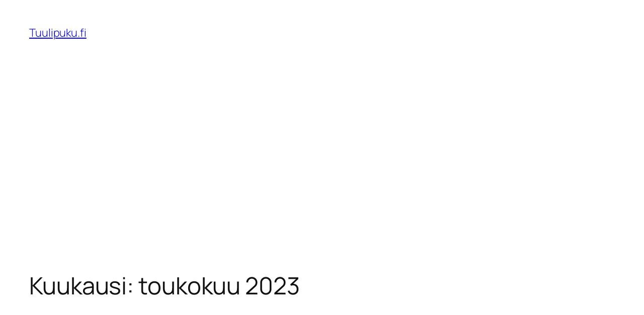

--- FILE ---
content_type: text/html; charset=utf-8
request_url: https://www.google.com/recaptcha/api2/aframe
body_size: 268
content:
<!DOCTYPE HTML><html><head><meta http-equiv="content-type" content="text/html; charset=UTF-8"></head><body><script nonce="TZwdU4i7VvFQEisGRM8UIg">/** Anti-fraud and anti-abuse applications only. See google.com/recaptcha */ try{var clients={'sodar':'https://pagead2.googlesyndication.com/pagead/sodar?'};window.addEventListener("message",function(a){try{if(a.source===window.parent){var b=JSON.parse(a.data);var c=clients[b['id']];if(c){var d=document.createElement('img');d.src=c+b['params']+'&rc='+(localStorage.getItem("rc::a")?sessionStorage.getItem("rc::b"):"");window.document.body.appendChild(d);sessionStorage.setItem("rc::e",parseInt(sessionStorage.getItem("rc::e")||0)+1);localStorage.setItem("rc::h",'1768540319697');}}}catch(b){}});window.parent.postMessage("_grecaptcha_ready", "*");}catch(b){}</script></body></html>